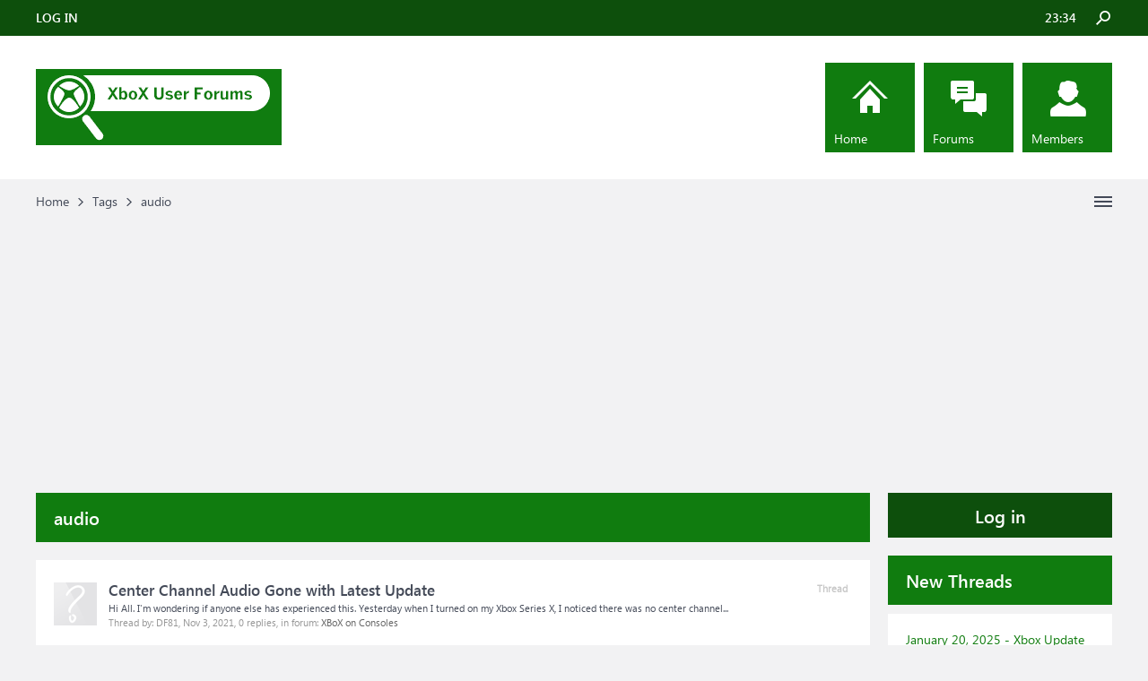

--- FILE ---
content_type: text/html; charset=UTF-8
request_url: https://gamerz-forum.com/tags/audio/
body_size: 10532
content:
<!DOCTYPE html>
<html id="XenForo" lang="en-US" dir="LTR" class="Public NoJs LoggedOut Sidebar  Responsive" xmlns:fb="http://www.facebook.com/2008/fbml">
<head>

	<meta charset="utf-8" />
	<meta http-equiv="X-UA-Compatible" content="IE=Edge,chrome=1" />
	
		<meta name="viewport" content="width=device-width, initial-scale=1" />
	
	
		<base href="https://gamerz-forum.com/" />
	

	<title>audio</title>
	
	<noscript><style>.JsOnly, .jsOnly { display: none !important; }</style></noscript>
	<link rel="stylesheet" href="css.php?css=xenforo,form,public&amp;style=4&amp;dir=LTR&amp;d=1665656832" />
	<link rel="stylesheet" href="css.php?css=dark_azucloud,login_bar,node_list,search_results,wf_default&amp;style=4&amp;dir=LTR&amp;d=1665656832" />

	
	<link rel="apple-touch-icon" href="https://gamerz-forum.com/styles/brivium/iodine/xenforo/logo.og.png" />
	<link rel="alternate" type="application/rss+xml" title="RSS feed for XBoX Forums" href="forums/-/index.rss" />
	
	

<script async src="https://pagead2.googlesyndication.com/pagead/js/adsbygoogle.js?client=ca-pub-0879914387367977"
     crossorigin="anonymous"></script>
</head>

<body>




	

<div id="loginBar">
	<div class="pageWidth">
		<div class="pageContent">	
			<div id="loginBarHandle">
				
			</div>
			
			<span class="helper"></span>

			
		</div>
	</div>
</div>


<div id="headerMover">
	<div id="headerProxy"></div>

<div id="content" class="tag_view">
	<div class="pageWidth">
		<div class="pageContent">
			<!-- main content area -->
			
			
			
			
			
			
			<div class="breadBoxTop ">
				
				

<nav>
	
		
			
		
	

	<fieldset class="breadcrumb">
		<a href="misc/quick-navigation-menu" class="OverlayTrigger jumpMenuTrigger" data-cacheOverlay="true" title="Open quick navigation"><!--Jump to...--></a>
			
		<div class="boardTitle"><strong>XBoX Forums</strong></div>
		
		<span class="crumbs">
			
				<span class="crust homeCrumb" itemscope="itemscope" itemtype="https://schema.org/ListItem">
					<a href="https://gamerz-forum.com" class="crumb" rel="up" itemprop="url"><span itemprop="item">Home</span></a>
					<span class="arrow"><span></span></span>
				</span>
			
			
			
			
			
				
					<span class="crust" itemscope="itemscope" itemtype="https://schema.org/ListItem">
						<a href="https://gamerz-forum.com/tags/" class="crumb" rel="up" itemprop="url"><span itemprop="item">Tags</span></a>
						<span class="arrow"><span>&gt;</span></span>
					</span>
				
					<span class="crust" itemscope="itemscope" itemtype="https://schema.org/ListItem">
						<span  itemprop="item" style="line-height: 30px;">audio</span>
						<span class="arrow"><span>&gt;</span></span>
					</span>
			
		</span>
	</fieldset>
</nav>
			</div>

		
			
				<div class="mainContainer">
					<div class="mainContent">
						
						<!--[if lt IE 8]>
							<p class="importantMessage">You are using an out of date browser. It  may not display this or other websites correctly.<br />You should upgrade or use an <a href="https://www.google.com/chrome/browser/" target="_blank">alternative browser</a>.</p>
						<![endif]-->

						
						
	

	
						
						
						
						
												
							<!-- h1 title, description -->
							<div class="titleBar">
								
								<h1 id="audio">audio</h1>
								
								
							</div>
						
						
						
						
						
						<!-- main template -->
						






<div class="pageNavLinkGroup">
	
</div>

<div class="section sectionMain searchResults">
	<ol class="searchResultsList">
		
			<li id="thread-457145" class="searchResult thread primaryContent" data-author="DF81">

	<div class="listBlock posterAvatar"><span class="avatar"><img src="styles/brivium/iodine/xenforo/avatars/avatar_s.png" width="48" height="48" alt="DF81" /></span></div>

	<div class="listBlock main">
		<div class="titleText">
			<span class="contentType">Thread</span>
			<h3 class="title"><a href="threads/center-channel-audio-gone-with-latest-update.457145/">Center Channel Audio Gone with Latest Update</a></h3>
		</div>

		<blockquote class="snippet">
			<a href="threads/center-channel-audio-gone-with-latest-update.457145/">Hi All.

I'm wondering if anyone else has experienced this. Yesterday when I turned on my Xbox Series X, I noticed there was no center channel...</a>
		</blockquote>

		<div class="meta">
			
			Thread by: DF81,
			<span class="DateTime" title="Nov 3, 2021 at 1:56 AM">Nov 3, 2021</span>,
			0 replies,
			in forum: <a href="forums/xbox-on-consoles.2/">XBoX on Consoles</a>
		</div>
	</div>

</li>
		
	</ol>
				
	<div class="sectionFooter searchResultSummary">
		<span class="resultCount">Showing results 1 to 1 of 1</span>
	</div>
</div>

<div class="pageNavLinkGroup">
	<div class="linkGroup">
		
	</div>

	
</div>
						
						


						
						
							<!-- login form, to be moved to the upper drop-down -->
							







<form action="login/login" method="post" class="xenForm " id="login" style="display:none">

	

	<div class="ctrlWrapper">
		<dl class="ctrlUnit">
			<dt><label for="LoginControl">Your name or email address:</label></dt>
			<dd><input type="text" name="login" id="LoginControl" class="textCtrl" tabindex="101" /></dd>
		</dl>
	
	
		<dl class="ctrlUnit">
			<dt>
				<label for="ctrl_password">Password:</label>
			</dt>
			<dd>
				<input type="password" name="password" class="textCtrl" id="ctrl_password" tabindex="102" />
				<div class="lostPasswordLogin"><a href="lost-password/" rel="nofollow" class="OverlayTrigger OverlayCloser" tabindex="106">Forgot your password?</a></div>
			</dd>
		</dl>
	
		
		<dl class="ctrlUnit submitUnit">
			<dt></dt>
			<dd>
				<input type="submit" class="button primary" value="Log in" tabindex="104" data-loginPhrase="Log in" data-signupPhrase="Sign up" />
				<label for="ctrl_remember" class="rememberPassword"><input type="checkbox" name="remember" value="1" id="ctrl_remember" tabindex="103" /> Stay logged in</label>
			</dd>
		</dl>
	</div>

	<input type="hidden" name="cookie_check" value="1" />
	<input type="hidden" name="redirect" value="/tags/audio/" />
	<input type="hidden" name="_xfToken" value="" />

</form>
						
						
					</div>
				</div>
				
				<!-- sidebar -->
				<aside>
					<div class="sidebar">
						
						
						

<div class="section loginButton">		
	<div class="secondaryContent">
		<label for="LoginControl" id="SignupButton"><a href="login/" rel="nofollow" class="inner">Log in</a></label>
	</div>
</div>




						<div class="section widget-single">
	<div class="secondaryContent widget sidebar-widget WidgetFramework_WidgetRenderer_Threads" id="widget-12">
		<h3>
			
				New Threads
			
		</h3>
		<div class="WidgetFramework_WidgetRenderer_Threads_ListCompact">
	<ol>
		
		
		<li class="thread-588807 thread-node-11">
	

	<div class="title">
		<i></i><a href="threads/january-20-2025-xbox-update-preview-beta-2602-260114-2200.588807/"
			title=""
			class="PreviewTooltip"
			data-previewUrl="threads/january-20-2025-xbox-update-preview-beta-2602-260114-2200.588807/preview">January 20, 2025 - Xbox Update Preview - Beta (2602.260114-2200)</a>
	</div>
	
	
	
	

	
	
	

	

	
</li>



		
		<li class="thread-588806 thread-node-11">
	

	<div class="title">
		<i></i><a href="threads/in-game-captures-not-capturing-every-capture.588806/"
			title=""
			class="PreviewTooltip"
			data-previewUrl="threads/in-game-captures-not-capturing-every-capture.588806/preview">in game captures not capturing every capture</a>
	</div>
	
	
	
	

	
	
	

	

	
</li>



		
		<li class="thread-588805 thread-node-11">
	

	<div class="title">
		<i></i><a href="threads/really-bad-experience-with-gaming-copilot-beta.588805/"
			title=""
			class="PreviewTooltip"
			data-previewUrl="threads/really-bad-experience-with-gaming-copilot-beta.588805/preview">Really bad experience with gaming copilot beta.</a>
	</div>
	
	
	
	

	
	
	

	

	
</li>



		
		<li class="thread-588804 thread-node-11">
	

	<div class="title">
		<i></i><a href="threads/xbox-fse-pc-how-to-enable-multiple-monitors-simultaneously.588804/"
			title=""
			class="PreviewTooltip"
			data-previewUrl="threads/xbox-fse-pc-how-to-enable-multiple-monitors-simultaneously.588804/preview">Xbox FSE PC--how to enable multiple monitors simultaneously?</a>
	</div>
	
	
	
	

	
	
	

	

	
</li>



		
		<li class="thread-588803 thread-node-11">
	

	<div class="title">
		<i></i><a href="threads/gamepass-para-jugar-online-minecraft.588803/"
			title=""
			class="PreviewTooltip"
			data-previewUrl="threads/gamepass-para-jugar-online-minecraft.588803/preview">¿Gamepass para jugar online minecraft?</a>
	</div>
	
	
	
	

	
	
	

	

	
</li>



		
		<li class="thread-588802 thread-node-11">
	

	<div class="title">
		<i></i><a href="threads/xbox-review-and-best-service-for-all-the-years.588802/"
			title=""
			class="PreviewTooltip"
			data-previewUrl="threads/xbox-review-and-best-service-for-all-the-years.588802/preview">Xbox review and best service for all the years</a>
	</div>
	
	
	
	

	
	
	

	

	
</li>



		
		<li class="thread-588801 thread-node-11">
	

	<div class="title">
		<i></i><a href="threads/xbox-one-fat-insider-new-hdd-osu1-fails-with-e100.588801/"
			title=""
			class="PreviewTooltip"
			data-previewUrl="threads/xbox-one-fat-insider-new-hdd-osu1-fails-with-e100.588801/preview">Xbox One Fat (Insider), New HDD, OSU1 fails with E100.</a>
	</div>
	
	
	
	

	
	
	

	

	
</li>



		
		<li class="thread-588800 thread-node-11">
	

	<div class="title">
		<i></i><a href="threads/guys-i-have-a-idea-for-the-xbox-360-a-final-update.588800/"
			title=""
			class="PreviewTooltip"
			data-previewUrl="threads/guys-i-have-a-idea-for-the-xbox-360-a-final-update.588800/preview">Guys i have a idea for the xbox 360 (a final update)</a>
	</div>
	
	
	
	

	
	
	

	

	
</li>



		
		<li class="thread-588799 thread-node-11">
	

	<div class="title">
		<i></i><a href="threads/fps-drops-on-xbox-series-s-gta-5-new-gen-on-a-monitor-any-fix-or-help-settings.588799/"
			title=""
			class="PreviewTooltip"
			data-previewUrl="threads/fps-drops-on-xbox-series-s-gta-5-new-gen-on-a-monitor-any-fix-or-help-settings.588799/preview">FPS Drops on Xbox Series s. (GTA 5 NEW GEN) On a monitor, any fix or help? Settings?</a>
	</div>
	
	
	
	

	
	
	

	

	
</li>



		
		<li class="thread-588798 thread-node-11">
	

	<div class="title">
		<i></i><a href="threads/january-16-2026-pc-gaming-preview-xbox-pc-app-2602-1000-59-0-game-bar-for-windows.588798/"
			title=""
			class="PreviewTooltip"
			data-previewUrl="threads/january-16-2026-pc-gaming-preview-xbox-pc-app-2602-1000-59-0-game-bar-for-windows.588798/preview">January 16, 2026 - PC Gaming Preview - Xbox PC App [2602.1000.59.0] &amp; Game Bar for Windows...</a>
	</div>
	
	
	
	

	
	
	

	

	
</li>



		
		<li class="thread-588797 thread-node-11">
	

	<div class="title">
		<i></i><a href="threads/january-16-2026-xbox-update-preview-alpha-2602-260114-2200.588797/"
			title=""
			class="PreviewTooltip"
			data-previewUrl="threads/january-16-2026-xbox-update-preview-alpha-2602-260114-2200.588797/preview">January 16, 2026 - Xbox Update Preview - Alpha (2602.260114-2200)</a>
	</div>
	
	
	
	

	
	
	

	

	
</li>



		
		<li class="thread-588796 thread-node-11">
	

	<div class="title">
		<i></i><a href="threads/january-16-2026-xbox-update-preview-alpha-skip-ahead-2602-260114-2200.588796/"
			title=""
			class="PreviewTooltip"
			data-previewUrl="threads/january-16-2026-xbox-update-preview-alpha-skip-ahead-2602-260114-2200.588796/preview">January 16, 2026 - Xbox Update Preview - Alpha Skip-Ahead (2602.260114-2200)</a>
	</div>
	
	
	
	

	
	
	

	

	
</li>



		
		<li class="thread-588795 thread-node-11">
	

	<div class="title">
		<i></i><a href="threads/xbox-rewards-not-working-displays-try-again-later-screen.588795/"
			title=""
			class="PreviewTooltip"
			data-previewUrl="threads/xbox-rewards-not-working-displays-try-again-later-screen.588795/preview">Xbox rewards not working, displays 'Try again later screen'</a>
	</div>
	
	
	
	

	
	
	

	

	
</li>



		
		<li class="thread-588794 thread-node-11">
	

	<div class="title">
		<i></i><a href="threads/xbox-requests-week-of-january-16-2026.588794/"
			title=""
			class="PreviewTooltip"
			data-previewUrl="threads/xbox-requests-week-of-january-16-2026.588794/preview">Xbox Requests: Week of January 16, 2026</a>
	</div>
	
	
	
	

	
	
	

	

	
</li>



		
		<li class="thread-588793 thread-node-11">
	

	<div class="title">
		<i></i><a href="threads/xbox-remote-keeps-disconnecting-from-xbox-series-x.588793/"
			title=""
			class="PreviewTooltip"
			data-previewUrl="threads/xbox-remote-keeps-disconnecting-from-xbox-series-x.588793/preview">Xbox remote keeps disconnecting from Xbox series x.</a>
	</div>
	
	
	
	

	
	
	

	

	
</li>



		
		
	</ol>
	
	
	
	<div class="WidgetFramework_WidgetRenderer_Threads_ListCompactMore"
		data-selector=".WidgetFramework_WidgetRenderer_Threads_ListCompact">
		<a href="." data-url="https://gamerz-forum.com/misc/wf-widget?widget_id=12&amp;_alp=YWVzMjU2BZEhTiONb%2F5%2BG5rtf0dz7c6mhPNIy9Wk%2BZH5EDMHuUkEFxCeEXolAwN%2BJ7i%2BUENew%2F3MC1LEvmKJvqnuVSRs0sS%2Bmq%2F1vZldtJ0hzLXY6H%2B%2Fi9y7qfCtT5R4XVyqvT8zx2%2FmSKHmVl0sdVuh1rPc%2FdqBT8i9R8A7f4bww5GgtiTgIPZQS%2BN1p4EgwQWEf5M9FuTJAhh9V41eWdhar%2F%2BJg5voH2Kguq%2B9dO1Cxa8VmV4ZfjIUsbDlx5B8jt5YEfudFN6rw7WVoi2gj8vOmKIKoBeypb%2FvHtgYp4WPkaYsSQs%3D&amp;page=2">More</a>
	</div>
	

	<div id="PreviewTooltip">
	<span class="arrow"><span></span></span>
	
	<div class="section">
		<div class="primaryContent previewContent">
			<span class="PreviewContents">Loading...</span>
		</div>
	</div>
</div>
</div>
	</div>
</div>











<div class="section widget-single">
	<div class="secondaryContent widget sidebar-widget WidgetFramework_WidgetRenderer_Threads" id="widget-13">
		<h3>
			
				<a href="find-new/posts">New Posts</a>
			
		</h3>
		<div class="WidgetFramework_WidgetRenderer_Threads_Sidebar avatarList">
	<ul>
		
		

		
		
		<li class="thread-588807 thread-node-11">
	<a class="avatar Av0s" data-avatarhtml="true"><img src="styles/brivium/iodine/xenforo/avatars/avatar_s.png" width="48" height="48" alt="/u/GuruKronos" /></a>

	

	<a title="January 20, 2025 - Xbox Update Preview - Beta (2602.260114-2200)" class="Tooltip"
		href="posts/1818435/">
		January 20, 2025 - Xbox Update...
	</a>

	<div class="userTitle">
				<a class="username" dir="auto">/u/GuruKronos</a> replied <abbr class="DateTime" data-time="1768942388" data-diff="8817" data-datestring="Jan 20, 2026" data-timestring="8:53 PM">Jan 20, 2026 at 8:53 PM</abbr>
			</div>
	
	<div>Hey Xbox Insiders! We are releasing a new Xbox Update Preview today. Check the release notes linked below to learn more:…</div>
</li>

		
		
		<li class="thread-588806 thread-node-11">
	<a class="avatar Av0s" data-avatarhtml="true"><img src="styles/brivium/iodine/xenforo/avatars/avatar_s.png" width="48" height="48" alt="/u/Cptbanshee" /></a>

	

	<a title="in game captures not capturing every capture" class="Tooltip"
		href="posts/1818434/">
		in game captures not capturing...
	</a>

	<div class="userTitle">
				<a class="username" dir="auto">/u/Cptbanshee</a> replied <abbr class="DateTime" data-time="1768935777" data-diff="15428" data-datestring="Jan 20, 2026" data-timestring="7:02 PM">Jan 20, 2026 at 7:02 PM</abbr>
			</div>
	
	<div>I&#039;ve been playing avatar frontiers of Pandora the last few weeks and I haven&#039;t had an issue with using the game&#039;s photo mode to…</div>
</li>

		
		
		<li class="thread-588805 thread-node-11">
	<a class="avatar Av0s" data-avatarhtml="true"><img src="styles/brivium/iodine/xenforo/avatars/avatar_s.png" width="48" height="48" alt="/u/tiddertrahi" /></a>

	

	<a title="Really bad experience with gaming copilot beta." class="Tooltip"
		href="posts/1818433/">
		Really bad experience with...
	</a>

	<div class="userTitle">
				<a class="username" dir="auto">/u/tiddertrahi</a> replied <abbr class="DateTime" data-time="1768851802" data-diff="99403" data-datestring="Jan 19, 2026" data-timestring="7:43 PM">Jan 19, 2026 at 7:43 PM</abbr>
			</div>
	
	<div>Noting that a more accurate flair would have been: app issue.<br />
I&#039;m not sure if anyone cares or if this is the right place to share, but the…</div>
</li>

		
		
		<li class="thread-588804 thread-node-11">
	<a class="avatar Av0s" data-avatarhtml="true"><img src="styles/brivium/iodine/xenforo/avatars/avatar_s.png" width="48" height="48" alt="/u/Slow_Payment_6826" /></a>

	

	<a title="Xbox FSE PC--how to enable multiple monitors simultaneously?" class="Tooltip"
		href="posts/1818432/">
		Xbox FSE PC--how to enable...
	</a>

	<div class="userTitle">
				<a class="username" dir="auto">/u/Slow_Payment_6826</a> replied <abbr class="DateTime" data-time="1768840392" data-diff="110813" data-datestring="Jan 19, 2026" data-timestring="4:33 PM">Jan 19, 2026 at 4:33 PM</abbr>
			</div>
	
	<div>Heyyo,<br />
As the title suggests, how do I do it? I have looked it up online and keep finding threads, pages, ect to enable a multi monitor set up…</div>
</li>

		
		
		<li class="thread-588803 thread-node-11">
	<a class="avatar Av0s" data-avatarhtml="true"><img src="styles/brivium/iodine/xenforo/avatars/avatar_s.png" width="48" height="48" alt="/u/braulioZETA" /></a>

	

	<a title="¿Gamepass para jugar online minecraft?" class="Tooltip"
		href="posts/1818431/">
		¿Gamepass para jugar online...
	</a>

	<div class="userTitle">
				<a class="username" dir="auto">/u/braulioZETA</a> replied <abbr class="DateTime" data-time="1768794147" data-diff="157058" data-datestring="Jan 19, 2026" data-timestring="3:42 AM">Jan 19, 2026 at 3:42 AM</abbr>
			</div>
	
	<div><span style="font-size: 22px"><b>Porque o quien decidio que minecraft deberia tener como gamepass garantizado para poder jugar con amigos es…</b></span></div>
</li>

		
		
		<li class="thread-588802 thread-node-11">
	<a class="avatar Av0s" data-avatarhtml="true"><img src="styles/brivium/iodine/xenforo/avatars/avatar_s.png" width="48" height="48" alt="/u/Fluffy-Worth-9794" /></a>

	

	<a title="Xbox review and best service for all the years" class="Tooltip"
		href="posts/1818430/">
		Xbox review and best service...
	</a>

	<div class="userTitle">
				<a class="username" dir="auto">/u/Fluffy-Worth-9794</a> replied <abbr class="DateTime" data-time="1768789938" data-diff="161267" data-datestring="Jan 19, 2026" data-timestring="2:32 AM">Jan 19, 2026 at 2:32 AM</abbr>
			</div>
	
	<div><b>To the Xbox Team,</b><br />
I just wanted to take a moment to say thank you for everything you do. Xbox has been such a huge part of my life, and I…</div>
</li>

		
		
		<li class="thread-588801 thread-node-11">
	<a class="avatar Av0s" data-avatarhtml="true"><img src="styles/brivium/iodine/xenforo/avatars/avatar_s.png" width="48" height="48" alt="/u/VuVjetz" /></a>

	

	<a title="Xbox One Fat (Insider), New HDD, OSU1 fails with E100." class="Tooltip"
		href="posts/1818429/">
		Xbox One Fat (Insider), New...
	</a>

	<div class="userTitle">
				<a class="username" dir="auto">/u/VuVjetz</a> replied <abbr class="DateTime" data-time="1768708373" data-diff="242832" data-datestring="Jan 18, 2026" data-timestring="3:52 AM">Jan 18, 2026 at 3:52 AM</abbr>
			</div>
	
	<div>My Xbox One Fat was on an Insider build.<br />
Recovery OS shows: 26100.6214.amd64fre.xb_flt_2510ge.251125-1545<br />
The original HDD died, I replaced it…</div>
</li>

		
		
		<li class="thread-588800 thread-node-11">
	<a class="avatar Av0s" data-avatarhtml="true"><img src="styles/brivium/iodine/xenforo/avatars/avatar_s.png" width="48" height="48" alt="/u/Lazy_Year_8852" /></a>

	

	<a title="Guys i have a idea for the xbox 360 (a final update)" class="Tooltip"
		href="posts/1818428/">
		Guys i have a idea for the xbox...
	</a>

	<div class="userTitle">
				<a class="username" dir="auto">/u/Lazy_Year_8852</a> replied <abbr class="DateTime" data-time="1768700066" data-diff="251139" data-datestring="Jan 18, 2026" data-timestring="1:34 AM">Jan 18, 2026 at 1:34 AM</abbr>
			</div>
	
	<div>The xbox 360 should have one last final update where you can chose from each dashbored and still be online. This would be a very cool idea and if…</div>
</li>

		

		
		
	</ul>
</div>
	</div>
</div>
						
						
					</div>
				</aside>
			
			
						
			<div class="breadBoxBottom">

<nav>
	
		
			
		
	

	<fieldset class="breadcrumb">
		<a href="misc/quick-navigation-menu" class="OverlayTrigger jumpMenuTrigger" data-cacheOverlay="true" title="Open quick navigation"><!--Jump to...--></a>
			
		<div class="boardTitle"><strong>XBoX Forums</strong></div>
		
		<span class="crumbs">
			
				<span class="crust homeCrumb">
					<a href="https://gamerz-forum.com" class="crumb"><span>Home</span></a>
					<span class="arrow"><span></span></span>
				</span>
			
			
			
			
			
				
					<span class="crust">
						<a href="https://gamerz-forum.com/tags/" class="crumb"><span>Tags</span></a>
						<span class="arrow"><span>&gt;</span></span>
					</span>
				
					<span class="crust">
						<span  style="line-height: 30px;">audio</span>
						<span class="arrow"><span>&gt;</span></span>
					</span>
			
		</span>
	</fieldset>
</nav></div>
			
						
			
						
		</div>
	</div>
</div>

<header>
	


<div id="header">
	<div class="brTopHeader">
		<div class="pageWidth">
			<div class="pageContent">
				
					<div class="visitorTabs">
						<label for="LoginControl" class="navTab"><a href="login/" class="brLoginLink navLink">Log in</a></label>
					</div>
				
				
				

<div id="searchBar">
	
	<span id="QuickSearchPlaceholder" title="Search">Search</span>
	<fieldset id="QuickSearch">
		<form action="search/search" method="post" class="formPopup">
			
			<div class="primaryControls">
				<!-- block: primaryControls -->
				<input type="text" name="keywords" value="" class="textCtrl" placeholder="Search..." title="Enter your search and hit enter" id="QuickSearchQuery" />				
				<!-- end block: primaryControls -->
			</div>
			
			<div class="secondaryControls">
				<div class="controlsWrapper">
				
					<!-- block: secondaryControls -->
					<dl class="ctrlUnit">
						<dt></dt>
						<dd><ul>
							<li><label><input type="checkbox" name="title_only" value="1"
								id="search_bar_title_only" class="AutoChecker"
								data-uncheck="#search_bar_thread" /> Search titles only</label></li>
						</ul></dd>
					</dl>
				
					<dl class="ctrlUnit">
						<dt><label for="searchBar_users">Posted by Member:</label></dt>
						<dd>
							<input type="text" name="users" value="" class="textCtrl AutoComplete" id="searchBar_users" />
							<p class="explain">Separate names with a comma.</p>
						</dd>
					</dl>
				
					<dl class="ctrlUnit">
						<dt><label for="searchBar_date">Newer Than:</label></dt>
						<dd><input type="date" name="date" value="" class="textCtrl" id="searchBar_date" /></dd>
					</dl>
					
					
				</div>
				<!-- end block: secondaryControls -->
				
				<dl class="ctrlUnit submitUnit">
					<dt></dt>
					<dd>
						<input type="submit" value="Search" class="button primary Tooltip" title="Find Now" />
						<div class="Popup" id="commonSearches">
							<a rel="Menu" class="button NoPopupGadget Tooltip" title="Useful Searches" data-tipclass="flipped"><span class="arrowWidget"></span></a>
							<div class="Menu">
								<div class="primaryContent menuHeader">
									<div>Useful Searches</div>
								</div>
								<ul class="secondaryContent blockLinksList">
									<!-- block: useful_searches -->
									<li><a href="find-new/posts?recent=1" rel="nofollow">Recent Posts</a></li>
									
									<!-- end block: useful_searches -->
								</ul>
							</div>
						</div>
						<a href="search/" rel="nofollow" class="button moreOptions Tooltip" title="Advanced Search">More</a>
					</dd>
				</dl>
				
			</div>
			
			<input type="hidden" name="_xfToken" value="" />
		</form>		
	</fieldset>
	
</div>
				<div class="brClock"></div>
			</div>
		</div>
	</div>
	<div class="header">
		<div class="pageWidth">
			<div class="pageContent">
				<div id="logoBlock">
			
			
			<div id="logo"><a href="https://gamerz-forum.com">
				<span></span>
				<img src="styles/brivium/iodine/xenforo/xbox-user-forums.png" alt="XBoX Forums" />
			</a></div>
			
			<span class="helper"></span>
</div>
				

<div id="navigation">
		<nav>

<div class="navTabs">
	<ul class="publicTabs">
	
		<!-- home -->
		
			<li class="navTab home PopupClosed"><a href="https://gamerz-forum.com" class="navLink" rel="nofollow">Home</a></li>
		
		
		
		<!-- extra tabs: home -->
		
		
		
		<!-- forums -->
		
			<li class="navTab forums Popup PopupControl PopupClosed">
			
				<a href="https://gamerz-forum.com/" class="navLink" rel="nofollow">Forums</a>
				<a href="https://gamerz-forum.com/" class="SplitCtrl" rel="nofollow"></a>
				
				<div class="Menu JsOnly tabMenu forumsTabLinks">
					<div class="primaryContent menuHeader">
						<h3>Forums</h3>
						<div class="muted">Quick Links</div>
					</div>
					<ul class="secondaryContent blockLinksList">
					
						
						<li><a href="search/?type=post" rel="nofollow">Search Forums</a></li>
						
						<li><a href="find-new/posts" rel="nofollow">Recent Posts</a></li>
					
					</ul>
				</div>
			</li>
		
		
		
		<!-- extra tabs: middle -->
		
		
		
		<!-- members -->
		
			<li class="navTab members Popup PopupControl PopupClosed">
			
				<a href="https://gamerz-forum.com/members/" class="navLink" rel="nofollow">Members</a>
				<a href="https://gamerz-forum.com/members/" class="SplitCtrl" rel="nofollow"></a>
				
				<div class="Menu JsOnly tabMenu membersTabLinks">
					<div class="primaryContent menuHeader">
						<h3>Members</h3>
						<div class="muted">Quick Links</div>
					</div>
					<ul class="secondaryContent blockLinksList">
					
						<li><a href="members/" rel="nofollow">Notable Members</a></li>
						
						<li><a href="online/" rel="nofollow">Current Visitors</a></li>
						<li><a href="recent-activity/" rel="nofollow">Recent Activity</a></li>
						<li><a href="find-new/profile-posts" rel="nofollow">New Profile Posts</a></li>
					
					</ul>
				</div>
			</li>
						
		
		<!-- extra tabs: end -->
		

		<!-- responsive popup -->
		<li class="navTab navigationHiddenTabs Popup PopupControl PopupClosed" style="display:none">	
						
			<a rel="Menu" class="navLink NoPopupGadget"><span class="menuIcon">Menu</span></a>
			
			<div class="Menu JsOnly blockLinksList primaryContent" id="NavigationHiddenMenu"></div>
		</li>
			
		
		
		
	</ul>
	
	
</div>

<span class="helper"></span>
			
		</nav>	
</div>
			</div>
		</div>
	</div>
</div>

	
	
</header>

</div>

<footer>
	


<div class="footer">

	<div class="pageWidth">
		<div class="pageContent">
			
				<div class="brFooterBlock first">
					<a href="https://gamerz-forum.com/"><img src="styles/brivium/iodine/xenforo/xbox-user-forums.png" /></a>
<p class="brTextContent">Welcome to the biggest XboX-User-Forums!<br />This web site is not endorsed by, directly affiliated with, maintained or sponsored by Microsoft or XBoX. All product and company names are the registered trademarks of their original owners.</p>
				</div>
				<div class="brFooterBlock second">
					<h3>XBoX Forums</h3>
					<ul>
<li><a href="https://gamerz-forum.com/forums/xbox-on-consoles.2/">XBoX on Consoles</a></li>
<li><a href="https://gamerz-forum.com/forums/xbox-games-and-apps.3/">XBoX Games and Apps</a></li>
<li><a href="https://gamerz-forum.com/forums/xbox-on-windows.7/">XBoX on Windows</a></li>
<li><a href="https://gamerz-forum.com/forums/xbox-insiders.11/">XBoX Insiders</a></li>
<li><a href="https://gamerz-forum.com/html-sitemap/">XBoX Sitemap</a></li>

</ul>
				</div>
				<div class="brFooterBlock third">
					<h3>XBoX Hardware Forum</h3>
					<ul>
<li><a href="https://gamerz-forum.com/forums/xbox-tv-hardware.10/">XBoX TV Hardware</a></li>
<li><a href="https://gamerz-forum.com/forums/xbox-on-mobile.9/">XBoX on Mobile</a></li>
<li><a href="https://gamerz-forum.com/forums/xbox-networking-hardware.8/">XboX Networking Hardware</a></li>
<li><a href="https://gamerz-forum.com/forums/xbox-accessibility.6/">XBoX Accessibility</a></li>
<li><a href="https://gamerz-forum.com/forums/xbox-sales-and-promo.4/">XBoX Sales and Promo</a></li>
</ul>
				</div>
				<div class="brFooterBlock fifth">
					<h3>Related Link</h3>
					<ul class="brSocial">
<li class="brYtIcon"><a href=""></a></li>
<li class="brFbIcon"><a href=""></a></li>
<li class="brTwIcon"><a href=""></a></li>
<li class="brGgIcon"><a href=""></a></li>
<li class="brPtIcon"><a href=""></a></li>
</ul>
				</div>
		
		
			
		</div>
	</div>

</div>

<div class="footerLegal">
	<div class="pageWidth">
		<div class="pageContent">
		
			
			<div id="copyright">
Forum software by XenForo™ <span>© 2010-2018 XenForo Ltd.<br />
XenForo Add-ons & XenForo Styles ™ © 2012-2016 Brivium LLC.
</div>
			
			
		
		
			
			<span class="helper"></span>
		</div>
	</div>	
</div>



</footer>

<div class="bottomFixer">
	
	

</div>




<script>
			var _b = document.getElementsByTagName('base')[0], _bH = "https://gamerz-forum.com/";
			if (_b && _b.href != _bH) _b.href = _bH;
		</script><script src="https://ajax.googleapis.com/ajax/libs/jquery/1.11.0/jquery.min.js"></script><script>if (!window.jQuery) { document.write('<scr'+'ipt type="text/javascript" src="js/jquery/jquery-1.11.0.min.js"><\/scr'+'ipt>'); }</script><script src="js/xenforo/xenforo.js?_v=1aed5de0"></script><script src="js/WidgetFramework/script.min.js?_v=1aed5de0"></script><script type="application/ld+json">
    {
      "@context": "https://schema.org",
      "@type": "BreadcrumbList",
      "itemListElement": [
{
        "@type": "ListItem",
        "position": 1,
        "name": "Tags",
        "item": "https://gamerz-forum.com/tags/"
      } 


        ]
    }
  </script><script>


jQuery.extend(true, XenForo,
{
	visitor: { user_id: 0 },
	serverTimeInfo:
	{
		now: 1768951205,
		today: 1768867200,
		todayDow: 2
	},
	_lightBoxUniversal: "0",
	_enableOverlays: "1",
	_animationSpeedMultiplier: "1",
	_overlayConfig:
	{
		top: "10%",
		speed: 200,
		closeSpeed: 100,
		mask:
		{
			color: "rgb(0, 0, 0)",
			opacity: "0.6",
			loadSpeed: 200,
			closeSpeed: 100
		}
	},
	_ignoredUsers: [],
	_loadedScripts: {"search_results":true,"wf_default":true,"login_bar":true,"dark_azucloud":true,"node_list":true,"js\/WidgetFramework\/script.min.js?_v=1aed5de0":true},
	_cookieConfig: { path: "/", domain: "", prefix: "xf_"},
	_csrfToken: "",
	_csrfRefreshUrl: "login/csrf-token-refresh",
	_jsVersion: "1aed5de0",
	_noRtnProtect: false,
	_noSocialLogin: false
});
jQuery.extend(XenForo.phrases,
{
	cancel: "Cancel",

	a_moment_ago:    "A moment ago",
	one_minute_ago:  "1 minute ago",
	x_minutes_ago:   "%minutes% minutes ago",
	today_at_x:      "Today at %time%",
	yesterday_at_x:  "Yesterday at %time%",
	day_x_at_time_y: "%day% at %time%",

	day0: "Sunday",
	day1: "Monday",
	day2: "Tuesday",
	day3: "Wednesday",
	day4: "Thursday",
	day5: "Friday",
	day6: "Saturday",

	_months: "January,February,March,April,May,June,July,August,September,October,November,December",
	_daysShort: "Sun,Mon,Tue,Wed,Thu,Fri,Sat",

	following_error_occurred: "The following error occurred",
	server_did_not_respond_in_time_try_again: "The server did not respond in time. Please try again.",
	logging_in: "Logging in",
	click_image_show_full_size_version: "Click this image to show the full-size version.",
	show_hidden_content_by_x: "Show hidden content by {names}"
});

// Facebook Javascript SDK
XenForo.Facebook.appId = "";
XenForo.Facebook.forceInit = false;


$('.pageNavLinkGroup').each(function()
{
	if($(this).outerHeight() <= 30)
	{
		$(this).addClass('none');
	}
});

$('.PageNav').each(function()
{
	if(!$(this).closest('.pageNavLinkGroup').length)
	{
		$(this).wrap('<div class="pageNavLinkGroup"></div>');
	}
});

if($('.sidebar').length)
{
	$('#content .pageContent').addClass('brStyle');
}

function footer()
{
	if($(window).width() <= 860)
	{
		if(!$('.footer .brFooterBlock.first ul.brSocial').length)
		{
			$('.footer ul.brSocial').clone().appendTo($('.footer .brFooterBlock.first'));
			$('.footer .brFooterBlock.fifth ul.brSocial').remove();
		}
	}
	else
	{
		if(!$('.footer .brFooterBlock.fifth ul.brSocial').length)
		{
			$('.footer ul.brSocial').clone().appendTo($('.footer .brFooterBlock.fifth'));
			$('.footer .brFooterBlock.first ul.brSocial').remove();
		}
	}
}
footer();

$(window).resize(function()
{
	footer();	
});
function updateClock ( )
 	{
 	var currentTime = new Date ( );
  	var currentHours = currentTime.getHours ( );
  	var currentMinutes = currentTime.getMinutes ( );
  	var currentSeconds = currentTime.getSeconds ( );

  	// Pad the minutes and seconds with leading zeros, if required
  	currentMinutes = ( currentMinutes < 10 ? "0" : "" ) + currentMinutes;
  	currentSeconds = ( currentSeconds < 10 ? "0" : "" ) + currentSeconds;
  	currentHours = ( currentHours < 10 ? "0" : "" ) + currentHours;

  	/*Choose either "AM" or "PM" as appropriate
  	var timeOfDay = ( currentHours < 12 ) ? "AM" : "PM";

  	Convert the hours component to 12-hour format if needed
  	currentHours = ( currentHours > 12 ) ? currentHours - 12 : currentHours;

  	Convert an hours component of "0" to "12"
  	currentHours = ( currentHours == 0 ) ? 12 : currentHours;*/

  	// Compose the string for display
  	var currentTimeString = currentHours + ":" + currentMinutes;
  	
  	
   	$(".brClock").html(currentTimeString);
   	  	
}
setInterval('updateClock()', 1000);

XenForo.brSidebar = function ($sideBar){this.__construct($sideBar);};
XenForo.brSidebar.prototype =
{
	__construct: function($sideBar)
	{
		$sideBar.each(function()
		{
			if($(this).find('h3'))
			{
				$(this).wrapInner('<div class="innerSideBar"></div>');
				$(this).find('.innerSideBar').before($(this).find('h3'));
			}
		});
	}
};

XenForo.register('.sidebar .secondaryContent, .xengallerySideBar .secondaryContent, .resourceListSidebar .secondaryContent, .profilePage .mast .section', 'XenForo.brSidebar');
</script><script>
$(document).ready(function()
{
	$("#BRCopyright").remove();
});
</script></body>
</html>

--- FILE ---
content_type: text/html; charset=utf-8
request_url: https://www.google.com/recaptcha/api2/aframe
body_size: 265
content:
<!DOCTYPE HTML><html><head><meta http-equiv="content-type" content="text/html; charset=UTF-8"></head><body><script nonce="pqig5otNBs8hjUFJ2FcbyQ">/** Anti-fraud and anti-abuse applications only. See google.com/recaptcha */ try{var clients={'sodar':'https://pagead2.googlesyndication.com/pagead/sodar?'};window.addEventListener("message",function(a){try{if(a.source===window.parent){var b=JSON.parse(a.data);var c=clients[b['id']];if(c){var d=document.createElement('img');d.src=c+b['params']+'&rc='+(localStorage.getItem("rc::a")?sessionStorage.getItem("rc::b"):"");window.document.body.appendChild(d);sessionStorage.setItem("rc::e",parseInt(sessionStorage.getItem("rc::e")||0)+1);localStorage.setItem("rc::h",'1768952045652');}}}catch(b){}});window.parent.postMessage("_grecaptcha_ready", "*");}catch(b){}</script></body></html>

--- FILE ---
content_type: text/css; charset=utf-8
request_url: https://gamerz-forum.com/css.php?css=dark_azucloud,login_bar,node_list,search_results,wf_default&style=4&dir=LTR&d=1665656832
body_size: 4555
content:
@charset "UTF-8";.dark_azucloud_terms{margin-top:5px}.dark_azucloud_terms
*{font-weight:normal;font-size:11px;display:inline}.dark_azucloud_terms
h2{font-weight:bold;font-size:16px}.dark_azucloud_terms
h3{font-weight:bold;font-size:14px}.dark_azucloud_terms
h4{font-weight:normal;font-size:13px}.dark_azucloud_terms
strong{font-weight:normal;font-size:12px}#loginBar{color:#fff;background-color:#032A46;position:relative;z-index:1}#loginBar
.ctrlWrapper{margin:0
10px}#loginBar
.pageContent{padding-top:0;position:relative;_height:0px}#loginBar
a{color:#6cb2e4}#loginBar
form{padding:10px
0;margin:0
auto;display:none;line-height:20px;position:relative}#loginBar .xenForm .ctrlUnit,
#loginBar .xenForm .ctrlUnit > dt
label{margin:0;border:none}#loginBar .xenForm .ctrlUnit>dd{position:relative}#loginBar .lostPassword,
#loginBar
.lostPasswordLogin{font-size:11px}#loginBar
.rememberPassword{font-size:11px}#loginBar
.textCtrl{color:rgb(68, 74, 88);background-color:rgb(242, 242, 243);border-style:none;height:24px}#loginBar .textCtrl[type=text]{font-size:17px;font-family:'SegoeuiSB'}#loginBar .textCtrl:-webkit-autofill{background:rgb(242, 242, 243) !important;color:rgb(68, 74, 88)}#loginBar .textCtrl:focus{background:#fff none}#loginBar
input.textCtrl.disabled{color:#a5cae4;background-color:#032A46;border-style:dashed}#loginBar
.button{min-width:85px;*width:85px}#loginBar
.button.primary{font-weight:bold}#loginBar
form.eAuth{-x-max-width:700px}#loginBar form.eAuth
.ctrlWrapper{margin-right:200px;box-sizing:border-box}#loginBar form.eAuth
#eAuthUnit{position:absolute;top:0px;right:10px}#eAuthUnit
li{margin-top:10px;line-height:0}#loginBar
#loginBarHandle{font-size:11px;color:rgb(242, 242, 243);background-color:#032A46;padding:0
10px;margin-right:20px;border-bottom-right-radius:10px;border-bottom-left-radius:10px;position:absolute;right:0px;bottom: -20px;text-align:center;z-index:1;line-height:20px;box-shadow:0px 2px 5px #032A46}@media (max-width:800px){.Responsive #loginBar form.eAuth
.ctrlWrapper{border-right:none;margin-right:10px}.Responsive #loginBar form.eAuth
#eAuthUnit{position:static;width:180px;margin:0
auto 10px}}.nodeList{zoom:1}.nodeList
.node{zoom:1;vertical-align:bottom;margin-top:10px}.nodeList
.node.level_1{margin-bottom:20px}.nodeList .node.level_1:last-child{margin-bottom:0}.nodeList .node.groupNoChildren+.node.groupNoChildren{margin-top: -20px}.node
.nodeInfo{overflow:hidden;zoom:1;position:relative}.node .nodeInfo.primaryContent,
.node
.nodeInfo.secondaryContent{}.node
.nodeIcon{margin-right:20px;float:left;background-color:rgb(242, 242, 243);width:60px;height:60px}.node .forumNodeInfo .nodeIcon,
.node .categoryForumNodeInfo
.nodeIcon{background-image:url('styles/brivium/iodine/xenforo/node-sprite.png');background-repeat:no-repeat;background-position:center -45px}.node .forumNodeInfo.unread .nodeIcon,
.node .categoryForumNodeInfo.unread
.nodeIcon{background-image:url('styles/brivium/iodine/xenforo/node-sprite.png');background-repeat:no-repeat;background-position:center 15px}.node .pageNodeInfo
.nodeIcon{background-image:url('styles/brivium/iodine/xenforo/node-sprite.png');background-repeat:no-repeat;background-position:center -105px}.node .linkNodeInfo
.nodeIcon{background-image:url('styles/brivium/iodine/xenforo/node-sprite.png');background-repeat:no-repeat;background-position:center -165px}.node
.nodeText{margin:0
320px 0 80px}.node .nodeText
.nodeTitle{font-size:17px;font-family:'SegoeuiSB';color:rgb(68, 74, 88);margin-top:5px;margin-bottom:10px}.node .unread .nodeText
.nodeTitle{}.node
.nodeDescription{font-size:11px}.hasJs .node
.nodeDescriptionTooltip{display:none}.Touch .node
.nodeDescriptionTooltip{display:block}.node
.nodeStats{font-size:14px;margin-top:3px}.node
.nodeExtraNote{text-align:right;font-size:11px;color:rgb(150,150,150)}.node
.subForumList{overflow:hidden;*zoom:1;margin: -5px 0 0;margin-left:80px}.node .subForumList
li{float:left;width:31%;margin:2px
0 2px 2%}.node .subForumList li
.nodeTitle{font-size:11px;overflow:hidden;white-space:nowrap;word-wrap:normal;text-overflow:ellipsis}.node .subForumList .unread
.nodeTitle{}.node .subForumList li ol,
.node .subForumList li
ul{display:none}.node
.nodeLastPost{font-size:14px;background:none;padding:0;margin:20px;border:1px
none black;position:absolute;top:0;right:0;line-height:18px;white-space:nowrap;word-wrap:normal;overflow:hidden;width:300px}.node .nodeLastPost
.lastThreadTitle{text-overflow:ellipsis;max-width:100%;display:block;overflow:hidden}.node .nodeLastPost
.lastThreadMeta{display:block;margin-top:2px}.node .nodeLastPost
.noMessages{line-height:28px}.node
.nodeControls{position:absolute;top:0;right:322px;margin:20px
0}.node
.tinyIcon{background:transparent url('styles/brivium/iodine/xenforo/xenforo-ui-sprite.png') no-repeat -112px -16px;margin:1px
4px;display:block;white-space:nowrap;text-indent:9999px;overflow:hidden;opacity:0;width:14px;height:14px}.node .nodeInfo:hover .tinyIcon[href],
.Touch .node
.tinyIcon{opacity:1}.nodeDescriptionTip{padding:4px
10px;margin-top: -22px;line-height:1.5;width:350px;height:auto}.nodeDescriptionTip
.arrow{border:6px
solid transparent;border-right-color:rgb(0,0,0);border-right-color:rgba(0,0,0, 0.6);_border-right-color:rgb(0,0,0);border-left:1px none black;top:6px;left: -6px;bottom:auto}.nodeDescriptionTip.arrowBottom
.arrow{top:auto;left:10px;bottom: -6px;border:6px
solid transparent;border-top-color:rgb(0,0,0);border-top-color:rgba(0,0,0, 0.6);_border-top-color:rgb(0,0,0);border-bottom:1px none black}.nodeList .categoryForumNodeInfo,
.nodeList .forumNodeInfo,
.nodeList .pageNodeInfo,
.nodeList
.linkNodeInfo{background-color:rgb(255, 255, 255);padding:10px;border:none;padding:20px}.nodeList
.categoryStrip{font-size:20px;font-family:'SegoeuiSB';color:#fff;background-color:rgb(16, 124, 15);padding:15px
20px;margin:0
auto;line-height:25px;border-bottom-color:;min-height:6px}.nodeList .categoryStrip
.nodeTitle{color:#fff}.nodeList .categoryStrip .nodeTitle
a{color:#fff}.nodeList .categoryStrip
.nodeDescription{font-size:14px;color:rgb(68, 74, 88)}.nodeList .categoryStrip .nodeDescription
a{color:rgb(68, 74, 88)}.nodeList .node.groupNoChildren + .node.groupNoChildren
.categoryStrip{display:none}.nodeStats{overflow:hidden;zoom:1}.nodeStats dl,.subForumsPopup{float:left;display:block;margin-right:15px}.subForumsPopup.Popup
.PopupControl.PopupOpen{background-image:none}.subForumsPopup
a.PopupControl{padding-left:5px;padding-right:5px}.subForumsPopup
.dt{color:rgb(68, 74, 88)}.subForumsPopup .PopupOpen
.dt{color:rgb(68, 74, 88)}.subForumsMenu .node
.node{}.subForumsMenu .node
.nodeTitle{font-size:14px}.subForumsMenu .node .unread
.nodeTitle{}.nodeListNewDiscussionButton{margin-top:10px;text-align:right}@media (max-width:610px){.Responsive .node
.nodeText{margin-right:0}.Responsive.Touch .node .nodeDescriptionTooltip,
.Responsive .node
.nodeDescription{display:none}.Responsive .node
.nodeLastPost{position:static;height:auto;width:auto;background:none;border:none;padding:0;margin: --2px 0 0 80px}.Responsive .node .nodeLastPost
.noMessages{display:none}.Responsive .node .nodeLastPost .lastThreadTitle,
.Responsive .node .nodeLastPost
.lastThreadUser{display:none}.Responsive .node .nodeLastPost .lastThreadDate:before{content:attr(data-latest)}.Responsive .node
.nodeControls{display:none}.Responsive .node
.subForumList{display:none}.Responsive
.nodeDescriptionTip{width:auto;max-width:350px}}@media (max-width:480px){.Responsive
.subForumsPopup{display:none}}.searchResultsList{}.searchResultSummary{overflow:hidden;zoom:1}.searchResultSummary
.resultCount{float:left}.searchResultSummary
.nextLink{float:right}.olderMessages{padding:5px
10px;font-size:11px;text-align:center}.searchResult{padding:20px;overflow:hidden;zoom:1;margin-bottom:10px;border:none}.searchResult
.avatar{float:left;margin:5px
0}.searchResult .avatar
img{}.searchResult
.main{padding:5px;margin-left:56px}.searchResult
.titleText{overflow:hidden;zoom:1;margin-bottom:2px}.searchResult
.title{font-size:17px;font-family:SegoeuiSB;line-height:18px}.searchResult
.contentType{float:right;color:rgb(200,200,200);font-weight:bold;font-size:11px}.searchResult
.meta{margin-bottom:2px;font-size:11px;color:rgb(150,150,150);overflow:hidden;zoom:1}.searchResult .meta
a{color:rgb(100,100,100)}.searchResult
.InlineModCheck{vertical-align:top}.searchResult
.snippet{margin-bottom:2px}.searchResult .snippet
a{color:rgb(68,74,88);text-decoration:none;font-size:11px}.searchResult.InlineModChecked{background:rgb(255, 255, 200) url('styles/brivium/iodine/xenforo/gradients/category-23px-light.png') repeat-x top}.searchWarnings{color:rgb(100,100,100);font-size:11px}.sidebar .avatarList.userResults .avatar
img{width:auto;height:auto}.wf-container-simple .mainContainer_noSidebar,
.wf-container-simple #content,
.wf-container-simple #content > .pageWidth,
.wf-container-simple #content>.pageWidth>.pageContent{background:none !important;border:0
!important;margin:0
!important;max-width:initial !important;padding:0
!important;width:100% !important}.wf-no-logo-block
#logoBlock{display:none !important}.wf-no-logo-block #headerMover
#header{padding:10px
0 !important}.wf-no-header-proxy
#headerProxy{display:none !important}.wf-no-header-proxy #headerMover
#header{background:none !important;position:absolute;width:100%;z-index:1}.wf-no-header-proxy
.tabLinks{display:none !important}.wf-no-header-proxy #navigation
.pageContent{height:auto !important}.wf-no-header-proxy
.navTabs{background:none !important;border:none !important;border-radius:0 !important;margin:0
!important;padding:0
!important}.wf-no-header-proxy .navTabs
.navTab{background:none !important;border:none !important;border-radius:0 !important}.wf-no-header-proxy .navTabs
.navLink{color:rgb(255, 255, 255) !important}.widget-container.sidebar.act-as-sidebar{padding:0;margin:0;float:none;font-size:inherit;width:auto}.sidebar-widget{}.hook-widget{}.widget-rows>div{margin-top:5px}.widget-tabs{border:0
none black}.widget-tabs
.tabs{white-space:nowrap}.widget-tabs .tabs>li{display:inline;float:none}.widget-tabs .widget-panes{padding:10px;border-right:1px solid #a5cae4;border-bottom:1px solid #a5cae4;border-left:1px solid #a5cae4;border-bottom-right-radius:10px;border-bottom-left-radius:10px}.widget-columns{}.columns-table{display:table;table-layout:fixed;width:100% !important}.columns-row{display:table-row}.widget-column{display:table-cell}.widget-columns>.columns-container>.widget-column>div{margin-left:5px}.widget-columns>.columns-container>.widget-column.column-1>div{margin-left:0}.widget-columns>.columns-container>.widget-column{border-left:1px solid #a5cae4;margin-left: -1px !important}.widget-columns>.columns-container>.widget-column.column-1{border-left:0;margin-left:0 !important}.widget-rows>div{border-top:1px solid #a5cae4;margin-top:5px;padding-top:5px}.widget-rows>div.row-1{border-top:0;margin-top:0;padding-top:0}.hook-widget>h3{color:rgb(16, 124, 15);font-size:1.1em;font-weight:bold}.widget
.avatarHeap{margin-right: -10px}.WidgetFramework_WidgetRenderer_ProfilePosts_ProfilePostItem{overflow:hidden;zoom:1;margin:5px
0;padding-top:5px;border-top:1px solid rgb(229,229,233)}.WidgetFramework_WidgetRenderer_ProfilePosts_ProfilePostItem:first-child{border-top:none;padding-top:0}.WidgetFramework_WidgetRenderer_ProfilePosts_ProfilePostItem
.avatar{float:left;font-size:0}.WidgetFramework_WidgetRenderer_ProfilePosts_ProfilePostItem .avatar
img{width:24px;height:24px}.WidgetFramework_WidgetRenderer_ProfilePosts_ProfilePostItem
.messageInfo{margin-left:34px}.WidgetFramework_WidgetRenderer_ProfilePosts_ProfilePostItem .messageContent article,
.WidgetFramework_WidgetRenderer_ProfilePosts_ProfilePostItem .messageContent
blockquote{display:inline}.WidgetFramework_WidgetRenderer_ProfilePosts_ProfilePostItem
.poster{font-weight:bold}.WidgetFramework_WidgetRenderer_ProfilePosts_ProfilePostItem
.messageMeta{overflow:hidden;zoom:1;font-size:11px;line-height:14px;padding-top:4px}.widget .statusPoster
textarea{box-sizing:border-box;width:100%;margin:0;resize:vertical;overflow:hidden}.WidgetFramework_WidgetRenderer_Threads_Sidebar .unread>a{font-weight:bold}.WidgetFramework_WidgetRenderer_Threads_Sidebar.avatarList
.username{display:inline;font-size:inherit;margin:0}.WidgetFramework_WidgetRenderer_Threads_List.discussionList{overflow:hidden;width:100%}.WidgetFramework_WidgetRenderer_Threads_List
.DiscussionList{min-width:450px;width:100%}.WidgetFramework_WidgetRenderer_Threads_ListCompact{}.WidgetFramework_WidgetRenderer_Threads_ListCompact>ol{display:table;width:100%}.WidgetFramework_WidgetRenderer_Threads_ListCompact>ol>li{display:table-row}.WidgetFramework_WidgetRenderer_Threads_ListCompact>ol>li>div{display:table-cell;vertical-align:middle}.WidgetFramework_WidgetRenderer_Threads_ListCompact
.unread{font-weight:bold}.WidgetFramework_WidgetRenderer_Threads_ListCompact
div.avatar{width:20px}.WidgetFramework_WidgetRenderer_Threads_ListCompact .avatar
img{border:0;height:16px;width:16px}.WidgetFramework_WidgetRenderer_Threads_ListCompact
div.count{text-align:right;width:50px}.WidgetFramework_WidgetRenderer_Threads_ListCompactMore{display:none;font-size: .9em;margin-bottom: -.5em;text-align:center}.Responsive .WidgetFramework_WidgetRenderer_Threads_ListCompact .responsive--aware{display:none}@media screen and (min-width: 480px){.Responsive .WidgetFramework_WidgetRenderer_Threads_ListCompact .responsive--from-narrow{display:table-cell}}@media screen and (min-width: 610px){.Responsive .WidgetFramework_WidgetRenderer_Threads_ListCompact .responsive--from-medium{display:table-cell}}@media screen and (min-width: 800px){.Responsive .WidgetFramework_WidgetRenderer_Threads_ListCompact .responsive--from-wide{display:table-cell}}.WidgetFramework_WidgetRenderer_Threads.fullThreadList{}.WidgetFramework_WidgetRenderer_Threads.fullThreadList
.subHeading{font-size:1.3em}.WidgetFramework_WidgetRenderer_Threads.fullThreadList
.info{padding:5px
10px}.WidgetFramework_WidgetRenderer_Threads.fullThreadList .info.info-top{border-bottom:1px dashed rgb(229, 229, 233)}.WidgetFramework_WidgetRenderer_Threads.fullThreadList .info.info-bottom{border-top:1px dashed rgb(229, 229, 233)}.WidgetFramework_WidgetRenderer_Threads.fullThreadList
.counters{float:right}.WidgetFramework_WidgetRenderer_Threads.fullThreadList
.message{margin-bottom:10px}.WidgetFramework_WidgetRenderer_Threads.fullThreadList
.message{zoom:1}.WidgetFramework_WidgetRenderer_Threads.fullThreadList .message:after{content:'.';display:block;height:0;clear:both;visibility:hidden}.WidgetFramework_WidgetRenderer_Threads.fullThreadList
.messageInfo{margin:0;padding:5px
10px}.WidgetFramework_WidgetRenderer_Threads.fullThreadList .message
.newIndicator{font-size:11px;color:rgb(16, 124, 15);background:#6cb2e4 url('styles/brivium/iodine/xenforo/gradients/form-button-white-25px.png') repeat-x top;padding:1px
5px;margin: -5px -5px 5px 5px;border:1px
solid #6cb2e4;border-radius:3px;border-top-right-radius:0px;display:block;float:right;position:relative;box-shadow:1px 1px 3px rgba(0,0,0, 0.25);margin-right: -5px}.WidgetFramework_WidgetRenderer_Threads.fullThreadList .message .newIndicator
span{background-color:#6cb2e4;border-top-right-radius:3px;position:absolute;top: -4px;right: -1px;width:5px;height:4px}.WidgetFramework_WidgetRenderer_Threads.fullThreadList .messageText
.readMoreLink{display:block;text-align:right}.widget-poll .pollBlock
.pollContent{padding-left:0;width:auto}.widget-poll .pollBlock .pollOptions,
.widget-poll .pollBlock
.pollResults{border:0}.widget-poll .pollBlock .pollResult
h3.optionText{border:0;overflow:hidden;text-overflow:ellipsis;white-space:nowrap}.widget-poll .pollBlock .pollResult
.count{padding:0}.WidgetFramework_WidgetRenderer_ShareThisPage .sharePage
.shareControl{float:none}.WidgetFramework_WidgetRenderer_FeedReader_Entries{}.WidgetFramework_WidgetRenderer_FeedReader_Entries
.limitedHeight{max-height:70px}.WidgetFramework_WidgetRenderer_FeedReader_Entries
.WidgetFramework_WidgetRenderer_FeedReader_Entry{text-align:justify;display:block;overflow:hidden;margin-bottom:3px}.WidgetFramework_WidgetRenderer_FeedReader_Entries
img.WidgetFramework_WidgetRenderer_FeedReader_Thumbnail{width:auto;float:right;margin-left:3px}.WidgetFramework_WidgetRenderer_FeedReader_Entries .WidgetFramework_WidgetRenderer_FeedReader_Entry:nth-child(2n) img.WidgetFramework_WidgetRenderer_FeedReader_Thumbnail{float:left;margin-right:3px}.widget-tabs .WidgetFramework_WidgetRenderer_XFMG_Media
.sectionMain{background:none;border:0;margin:0;padding:0}.widget-tabs .WidgetFramework_WidgetRenderer_XFMG_Media .sectionMain
.titleStrip{display:none}.WidgetFramework_WidgetRenderer_XFRM_Resources
.Hint{float:right}.WidgetFramework_WidgetRenderer_UserFollow
h3{zoom:1}.WidgetFramework_WidgetRenderer_UserFollow h3:after{content:'.';display:block;height:0;clear:both;visibility:hidden}.widget.WidgetFramework_WidgetRenderer_UserFollow h3>a.count{background-color:rgb(242, 242, 243);border:1px
solid #a5cae4;border-radius:5px;color:#032A46;float:right;font-size:0.8em;margin: -3px 0;padding:2px
6px}
/* CSS returned from cache. */